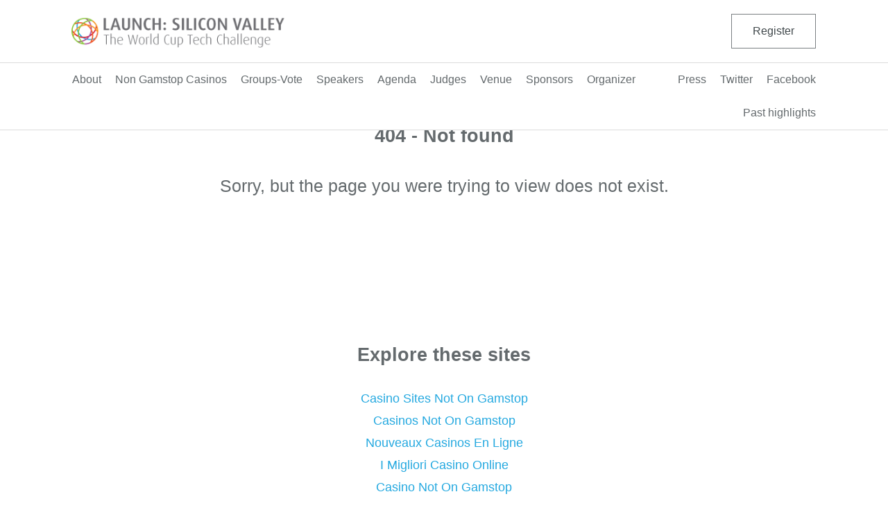

--- FILE ---
content_type: text/html; charset=UTF-8
request_url: https://www.launchsiliconvalley.org/agenda/
body_size: 2648
content:
<!DOCTYPE html>
<!--[if IE 7]>
<html class="ie ie7" lang="en-US"<![endif]--><!--[if IE 8]>
<html class="ie ie8" lang="en-US"<![endif]--><!--[if !(IE 7) | !(IE 8) ]><!--><html>
<!--<![endif]-->
<head>
<meta http-equiv="Content-Type" content="text/html; charset=UTF-8">
	<meta name="viewport" content="width=device-width">
	<meta property="og:title" content="Launch: Silicon Valley The World Cup Tech Challenge">
	<meta property="og:image" content="http://www.launchsiliconvalley.org/wp-content/uploads/2014/02/fbimg.jpg">
	<meta property="og:description" content="For 8 years Launch: Silicon Valley has been firmly established as the premier product launch platform for startups from around the world. The event provides the next generation of emerging technology companies with the opportunity to present their products to, and network with, an audience of over 500 of Silicon Valley’s top VCs, Angels, corporate business development executives, prospective customers and partners, bloggers and media.">
<link rel="stylesheet" href="../../wp-content/themes/svforum/style.css" type="text/css" media="all">
<link rel="stylesheet" href="../../wp-content/themes/svforum/group.css" type="text/css" media="all">
	<title></title>
	<link rel="profile" href="https://gmpg.org/xfn/11">
    <link rel="icon" href="../sites/default/files/fevicon.ico" type="image/x-icon">
	<!--[if lt IE 9]>
	<script src="http://www.launchsiliconvalley.org/wp-content/themes/twentyfourteen/js/html5.js"></script>
	<![endif]-->
	<script src="../wp-content/themes/svforum/js/vendor/modernizr.js"></script>
<script>var clicky_site_ids = clicky_site_ids || []; clicky_site_ids.push(101319675);</script><script async src="//static.getclicky.com/js"></script></head>
 <body>
	<!-- !Header -->
	<header id="header">
		<div class="row top">
			<div class="small-6 columns">
				<h1>
					<a href="/">
					    <img src="../wp-content/themes/svforum/img/logo.png" alt="Launch Silicon Valley - The World Cup Tech Challenge">
				    </a>
				</h1>
			</div>
			<div class="small-6 columns">
				<a class="btn mobilenav">
					<span id="hamburger">☰</span>
					<img src="../wp-content/themes/svforum/img/hamburgarmeny.png">
				</a>
				<a href="../tickets/" class="btn desktopnav">Register</a>		
			</div>
		</div>
		<div id="mobilemenu" class="panel" role="navigation">
	        <ul>
				<a href="/#About"><li>About</li></a>
				
				<a href="/#Categories"><li>Groups-Vote</li></a>
				<a href="/#keynote"><li>Speakers</li></a>
				<a href="/#Agenda"><li>Agenda</li></a>
				<a href="/#JudgesAndPanelists"><li>Judges</li></a>
				<a href="/#Venue"><li>Venue</li></a>
				<a href="/#Sponsors"><li>Sponsors</li></a>
				<a href="/#contact"><li>Organizer</li></a>
				<a href="../history/"><li>Past highlights</li></a>
				<a href="../press/"><li>Press</li></a>
				<a href="https://www.facebook.com/LaunchSiliconValley" target="_blank"><li>Facebook</li></a>
				<a href="https://twitter.com/LaunchSV" target="_blank">Twitter</a><li><li><a href="https://www.zukunftscharta.de/">Mobile Casinos Ohne Lizenz</a></li><li><a href="https://www.jssor.com/">Casino Zonder Cruks</a></li><li><a href="https://www.weareculture24.org.uk/">Non Gamstop Casinos</a></li><li><a href="https://www.foodsofengland.co.uk/">Non Gamstop Casino</a></li><li><a href="https://www.richmondreview.co.uk/">Casinos Not On Gamstop UK</a></li>
	        </ul>
	    </div>					
	</header>
	<div class="nav">
		<div class="row">
			<div class="large-12 columns">			
				<a href="/#About">About</a><a href="https://gdalabel.org.uk/">Non Gamstop Casinos</a>
				
				<a href="/#Categories">Groups-Vote</a>
				<a href="/#keynote">Speakers</a>
				<a href="/#Agenda">Agenda</a>
				<a href="/#JudgesAndPanelists">Judges</a>
				<a href="/#Venue">Venue</a>
				<a href="/#Sponsors">Sponsors</a>
				<a href="/#contact">Organizer</a>
				<a href="https://www.facebook.com/LaunchSiliconValley" target="_blank" class="right">Facebook</a>
				<a href="https://twitter.com/svforum" target="_blank" class="right">Twitter</a>				
				<a href="../press/" class="right">Press</a>
				<a href="../history/" class="right">Past highlights</a>
			</div>
		</div>
	</div>
<!-- Section End -->	
<div class="textblock" id="p404">		
	<div class="row">
		<div class="large-12 columns">
			<h2>404 - Not found</h2>
				<p>Sorry, but the page you were trying to view does not exist.</p>
		</div>
	</div>		
</div>
    <script src="../wp-content/themes/svforum/js/vendor/jquery.js"></script>
    <script src="../wp-content/themes/svforum/js/foundation.min.js"></script>
    <script src="../wp-content/themes/svforum/js/headroom.js"></script>
    <script src="../wp-content/themes/svforum/js/jQuery.headroom.js"></script>
    <script src="../wp-content/themes/svforum/js/main.js"></script>
    <script>
      $(document).foundation();
    </script>
  <div style="text-align:center"><h2>Explore these sites</h2><ul style="list-style:none;padding-left:0"><li><a href="https://bitcoinist.com/uk-casino-sites-not-on-gamstop/">Casino Sites Not On Gamstop</a></li><li><a href="https://nva.org.uk/">Casinos Not On Gamstop</a></li><li><a href="https://www.revedechateaux.com/">Nouveaux Casinos En Ligne</a></li><li><a href="https://www.abitareiltempo.com/">I Migliori Casino Online</a></li><li><a href="https://www.clintoncards.co.uk/">Casino Not On Gamstop</a></li><li><a href="https://www.rockrebelmagazine.com/">Migliori Siti Slot Online</a></li><li><a href="https://journalofpragmatism.eu/">Casino Non AAMS</a></li><li><a href="https://thouarsetmoi.fr/">Paris Sportif En Crypto</a></li><li><a href="https://www.ukbimalliance.org/">Non Gamstop Casino Sites UK</a></li><li><a href="https://gdalabel.org.uk/">Best Non Gamstop Casinos</a></li><li><a href="https://tescobagsofhelp.org.uk/">Sites Not On Gamstop</a></li><li><a href="https://www.afep-asso.fr/">Casino En Ligne</a></li><li><a href="https://www.genderandeducation.com/">Online Casino Uae</a></li><li><a href="https://www.duurzameinzetbaarheid.nl/">Online Casinos Nederland</a></li><li><a href="https://www.wycombewanderers.co.uk/">Non Gamstop Casino</a></li><li><a href="https://www.unearthedsounds.co.uk/">Slots Not On Gamstop</a></li><li><a href="https://techweekeurope.co.uk/">Best UK Casinos Not On Gamstop</a></li><li><a href="https://www.sussexhealthandcare.uk/">Best UK Casinos Not On Gamstop</a></li><li><a href="https://www.cinquequotidiano.it/">Migliori Casino Non Aams</a></li><li><a href="https://www.casinogods.com/">Best UK Casino Sites</a></li><li><a href="https://thegoodhub.com/">Meilleur Casino En Ligne France</a></li><li><a href="https://www.lafiba.org/">Casino En Ligne</a></li><li><a href="https://www.my-therappy.co.uk/non-gamstop-casinos">Casino Not On Gamstop</a></li><li><a href="https://thelincolnite.co.uk/non-gamstop-casinos/">UK Casino Sites Not On Gamstop</a></li><li><a href="https://www.geekgirlmeetup.co.uk/">Casino Sites Not On Gamstop</a></li><li><a href="https://whatworks-csc.org.uk/">Non Gamstop Casino UK</a></li><li><a href="https://thegame0.com/">Casino En Ligne Fiable</a></li><li><a href="https://www.avcb-vsgb.be/">Casino En Ligne Belgique Bonus</a></li><li><a href="https://www.femmesprevoyantes.be/">Casino En Ligne</a></li><li><a href="https://www.etno.be/">Casino En Ligne</a></li><li><a href="https://cosmos-h2020.eu/">Nuovi Siti Scommesse</a></li><li><a href="https://edp-dentaire.fr/">Meilleur Casino En Ligne</a></li><li><a href="https://oncosec.com/">Online Casino Malaysia</a></li><li><a href="https://www.noway-form.com/">稼げるカジノアプリ</a></li><li><a href="https://www.japanlivingguide.net/">ブック メーカー ランキング</a></li><li><a href="https://uic.fr/">Casino Français En Ligne</a></li><li><a href="https://www.cinematographe.it/">Casino Non Aams</a></li><li><a href="https://www.instantsbenevoles.fr/">Casino En Ligne Francais</a></li><li><a href="https://www.rentabiliweb-group.com/">Casino En Ligne Qui Paye Rapidement</a></li></ul></div><script defer src="https://static.cloudflareinsights.com/beacon.min.js/vcd15cbe7772f49c399c6a5babf22c1241717689176015" integrity="sha512-ZpsOmlRQV6y907TI0dKBHq9Md29nnaEIPlkf84rnaERnq6zvWvPUqr2ft8M1aS28oN72PdrCzSjY4U6VaAw1EQ==" data-cf-beacon='{"version":"2024.11.0","token":"69af5650538c45d4b302a390e3214669","r":1,"server_timing":{"name":{"cfCacheStatus":true,"cfEdge":true,"cfExtPri":true,"cfL4":true,"cfOrigin":true,"cfSpeedBrain":true},"location_startswith":null}}' crossorigin="anonymous"></script>
</body>
</html>


--- FILE ---
content_type: text/css
request_url: https://www.launchsiliconvalley.org/wp-content/themes/svforum/style.css
body_size: 3024
content:
@import url("css/foundation.css");
@import url("css/foundation.min.css");
@import url("css/normalize.css");
@import url("css/forms.css");

/*
 Theme Name:     svForum
 Theme URI:      http://victor.com
 Description:    Test Child Theme
 Author:         blank
 Author URI:     http://google.com
 Template:       twentyfourteen
 Version:        1.0.0
*/
 
 

/* =Theme customization starts here
-------------------------------------------------------------- */
/* ==========================================================================
SvForums custom styles
============================================================================= */




/* ----------------
General
---------------- */

body{
	font-size: 18px;
    line-height: 1.8;
    margin-top: 0;
    font-family: 'Lato', sans-serif;
    color: #646a6d;
    text-align: center;
    font-weight: 200;
}

p{
	font-size: 1.4em;
}

p span{
	font-weight: 400;
}

a{
	color: #25a9e0;
	text-decoration: none;
}

a:hover{
	color: #227699;
}



/* Generic Buttons */

.btn{	
	padding: 10px 30px;	
	border: 1px solid #7a7f82;
	color: #40484b;
	cursor: pointer;
	-webkit-transition: 0.1s;
	text-decoration: none;
	text-align: center;
	font-size: 1.3em;
	
}

.btn:hover, .btn:active{
	color: #fff;
	background-color: #25a9e0;
	border-color: #25a9e0; 
}

.goto{
	margin-top: 60px;
}



/* ---------------------
Header
--------------------- */

header{
	margin: 0;
	background: #fff;
	float: left;
	position: fixed;
	width: 100%;
	top: 0;
	left: 0;
	z-index: 10;
	text-align: left;
	padding-top: 20px
}

.top{
	padding-bottom: 20px;
}

.nav{
	float: left;
	width: 100%;
	display: block;
	height: auto!important;
	text-align: center;
	border-top: 1px solid #DBDBDB;
	border-bottom: 1px solid #DBDBDB;
	background: #fff;
	z-index: 9;
	
}

.nav a{
	padding: 10px 10px;
	color: #646a6d;
	display: block;
	float: left;
	font-size: 16px;
}

.nav a:hover{
	color: #25a9e0;
}


h1{
	font-size: 0em;
	margin-top: 4px;	
}

h1 img{
	width: 319px;
}

/* Header Buttons */

header .btn{
	float: right;
	margin: 0px 10px;
	font-size: 0.889em;
	font-weight: 400;	
}

header .btn:first-child{
	margin-right: 0;
}

.nav{
	height: 20px;
}

.headroom {position: fixed;top: 90px;left: 0;right: 0;transition: all .4s}
.headroom--unpinned {top: -10px;}
.headroom--pinned {top: 90px;}

.mobilenav{
	display: none;
	padding: 6px 15px;
}

.mobilenav img{
	display: none;
	width: 10px;
	height: 7px;
	margin-top: 3px;	
}



.mobilenav:hover{
	background: #fff;
	border: 1px solid #7a7f82;
	color: #40484b;
}

#mobilemenu{
	position: absolute;
	display: none;
	z-index: 100;		
}

.panel {
  background: #fff;
  z-index: 9999;
  right: 0;
  z-index: 100;
  width: 100%;
  overflow: scroll;
  -webkit-overflow-scrolling: touch;
}

.panel ul {
  list-style: none;
  margin: 0;
  padding: 0;
  text-align: center;
  
}

.panel a{
	border-top: 1px solid #DBDBDB;
	padding: 10px;
	width: 100%;
	display: block;
}




/*

/* ---------------------
Big Image
--------------------- */

.bigimg{
	height: auto;
	width: 100%;	
	position: relative;
	overflow: hidden;	
	text-align: center;
	text-transform: uppercase;		
	color: #fff;
	background: url('img/Main_banner_overlay.png') #f7941d no-repeat center center fixed;
	-webkit-background-size: cover;
	-moz-background-size: cover;
	-o-background-size: cover;
	background-size: cover;
}


.photo{
	position: absolute;
	right: 10px;
	bottom: 0;
	margin-bottom: 10px;
	background: #e66318;
	font-size: .8em;
	padding: 0 9px;
	text-transform: none;
	color: #f6ba9a;
}

.intro img{
	width: 700px;
	height: auto;
	margin-bottom: 20px;	
}

.intro h2{
	font-size: 2.5em;
	font-weight: bold;
	margin: 0;	
	line-height: 1.2
}

.intro p{	
	font-size: 1.667em;
	font-weight: 200;
	margin: 0;	
}

/* ---------------------
Text Block
--------------------- */

.textblock{
	padding: 150px 0;
}


.gray{
	background-color: #f6f7f9;
}

h3{
	color: #40474b;
	font-size: 2.667em;
	text-transform: uppercase;
	margin-top: 0;
	padding-top: 0;	
}

.textblock .btn{
	margin: 60px 0;
}

.caps{
	text-transform: uppercase;
}


/* ---------------------
Groups
--------------------- */

.groups{
	background: #f4f5f7;
	height: 160px;
	margin-top: 30px;
	text-align: center;	
}

.groups img{
	width: 50px;
	margin-top: 37px;
}

a .groups p{
	font-size: 1em;
	color: #646a6d;
	
}

.grouphover{
	-webkit-transition: all .1s ease-in-out;
	cursor: pointer;
}

.grouphover:hover {
	-webkit-transform: scale(1.05);
	transform: scale(1.05);
	-ms-transform: scale(1.05);
	-webkit-transform: scale(1.05);
	-o-transform: scale(1.05);
	-moz-transform: scale(1.05);
}


.groupsponsors{
	width: 100%;
	text-align: center;
	padding: 5px 15px;
	font-size: 16px;
	border-top: 1px solid #fff;
	background: #f4f5f7;
	color: #646a6d;
	height: 40px;
	float: left;
}

.judges .speakerimg[style='']{
    display:none;
}

.global{
	display: none;
}

/* ---------------------
Time line
--------------------- */

.timeline{
	width: 20%;
	height: 100px;
	float: left;
	margin-top: 20px;
}

.timeline p{
	text-align: center;
	text-transform: uppercase;
	font-size: 1em;
}

.timeline .dot{
	border-radius: 50%;
	width: 7px;
	height: 7px;
	background: #25a9e0;
	margin-left: 50%;
}

.timeline .line{
	height: 1px;
	width: 100%;
	background-color: #25a9e0;
	margin-top: -4px;	
}

.first .line{
	width: 50%;
	float: right;
}

.last .line{
	width: 50%;
	float: left;
}

/* ---------------------
Agenda
--------------------- */

.agenda, .agenda p{
	font-size: 1.1em;
}


.agenda .time{
	background-color: #25a9e0;
	padding: 10px;
	text-align: center;
	color: #fff;
	margin: 0!important;	
}

.agenda p{
	text-align: left;
	margin: 10px 0;
}

#Agenda .row{
	margin-bottom: 50px;
}

.bold{
	font-weight: 600
}

.grouppresentation p{
	margin: 0;
	line-height: 1.4
}

.grouppresentation img{
	float: left;
	height: 60px;
	margin-right: 0.9375em;
}

.groupteam{
	margin-top: 50px;
}

.teamloc{
	width: 28px;
	height: 17px;
	float: left;
	margin-top: 11px;
	background-size:cover;
	background-repeat:no-repeat;
	margin-right: 10px;
	display: inline;
	background-image: url(img/flags/SE.png);
	background-position: center center;
}

.grayp{
	background-color: #f6f7f9;
	padding:  0.9375em 0;
}

/* ---------------------
countries
--------------------- */

.SE{
 background-image: url(../../../flags/x/se.gif);
}

.FR{
 background-image: url(../../../flags/x/fr.gif);
}

.FI{
 background-image: url(../../../flags/x/fi.gif);
}

.IE{
 background-image: url(../../../flags/x/ie.gif);
}

.BE{
 background-image: url(../../../flags/x/be.gif);
}

.UK{
 background-image: url(../../../flags/x/uk.gif);
}

.US{
 background-image: url(../../../flags/x/us.gif);
}

.NL{
 background-image: url(../../../flags/x/nl.gif);
}

.DE{
 background-image: url(../../../flags/x/de.gif);
}

.CA{
 background-image: url(../../../flags/x/ca.gif);
}

.TH{
 background-image: url(../../../flags/x/th.gif);
}

.BR{
 background-image: url(../../../flags/x/br.gif);
}

.CN{
 background-image: url(../../../flags/x/cn.gif);
}

.IL{
 background-image: url(../../../flags/x/il.gif);
}

.KZ{
 background-image: url(../../../flags/x/kz.gif);
}

.NO{
 background-image: url(../../../flags/x/no.gif);
}

.JP{
 background-image: url(../../../flags/x/jp.gif);
}

.ES{
 background-image: url(../../../flags/x/es.gif);
}

.EE{
 background-image: url(../../../flags/x/ee.gif);
}

.ZA{
 background-image: url(../../../flags/x/za.gif);
}



	
		
	
}


/* ---------------------
past speakers override
--------------------- */

#keynote .speaker p {
	text-align: left!important;
}

/* ---------------------
Speakers and Highlights
--------------------- */



.speaker{
	margin-top: 40px;
	text-align: left;
}

.speakerimg{
	background: #f4f5f7 no-repeat center center;
	-webkit-background-size: cover;
	-moz-background-size: cover;
	-o-background-size: cover;
	background-size: cover;
	height: 250px;
	word-break: 100%;
}

.speaker h4{
	font-size: 1.2em;
	text-transform: uppercase;
	margin-bottom: 5px;
}

.speaker p{
	font-size: 1em;
	margin: 0;
	padding-bottom: 10px;
}

.winner{
	margin-top: 70px!important;
}

h4.tba{
	text-align: center;
	text-transform: none;
}

/* ---------------------
Sponsors
--------------------- */

.spons{	
	height: 150px;
	background: no-repeat center center;
	-webkit-background-size: contain;
	-moz-background-size: contain;
	-o-background-size: contain;
	background-size: contain;
	/*background-color: #f4f5f7;*/
	width: 100%;
	margin-bottom: 15px;
}

.sponstype{
	border: 1px solid #f4f5f7;
	margin-top: 30px;
}

.sponslogo{	
	width: 100%;
	height: 100%;
}

fieldset.title {
    border-top: 1px solid #DBDBDB;
    border-bottom: none;
    border-left: none;
    border-right: none;
    display: block;
    text-align: center!important;
    margin: 30px 16px 20px  16px ;
}

#Categories fieldset.title {
	margin: 100px 16px 20px  16px ;
}

fieldset.title legend {
    padding: 5px 10px;
    margin-top: 100px;
     text-align: center!important;
}

.platinum{
	height: 220px;
	margin-bottom: 20px;
}


/* ---------------------
Map
--------------------- */


.map{
	width: 100%;	
	position: relative;
	overflow: hidden;		
	background: url('img/map.jpg') #8bc84c no-repeat center center;
	-webkit-background-size: cover;
	-moz-background-size: cover;
	-o-background-size: cover;
	background-size: cover;
}

.map .textblock h3, .map .textblock p{
	color: #fff;
}

.map .btn{
	border: 1px solid #fff;
	color: #fff;
}

.map .btn:hover{
	color: #8bc84c;
	background-color: #fff;
}

/* ---------------------
Footer
--------------------- */



footer p{
	font-size: 1em;
	text-transform: capitalize;	
	padding: 20px;
	margin: 0;
}

footer p a{
	color: #646a6d;
	text-decoration: none;
}

footer p a:hover{
	color: #25a9e0;
}



/* ---------------------
Hotfixes 
----------------------*/

.placeholder_reg{
		padding: 300px 0;
	}

.placeholder_reg h3 {
	margin: 0 0 0 0;
}


.small-text {
	font-size: .5em;
}

.white {
	background-color: white;
}


#outreach {
	margin-top: 150px;
}

#JudgesAndPanelists h2 {
	padding-top: 100px;
}

.center {
	text-align: center;
}

.judges h4 a {
	color:#646a6d;
}

.judges h4 a:hover {
	color:#25a9e0;
}

.judges p a {
	color:#646a6d;
}

.judges p a:hover {
	color:#25a9e0;
}

.white {
	background-color: white;
}

.big-global {
	height:180px;
}

#tags {
	padding-top: 5px;
	font-weight: 400;
	font-size: 18px;
}

.global-margin {
margin-bottom: 50px;
}




/* ---------------------
Media Queries
--------------------- */


/* Smaller than standard 960 (devices and browsers) */
@media only screen and (max-width: 959px) {
	.desktopnav{
		display: none;		
	}
	
	.nav{
		display: none;
	}
	.mobilenav{
		display: block;
		font-size: 14px!important;
	}
	
	h1 img{
		width: 220px;
		min-width: 220px;
	}
	
	.bigimg{
		background: url('img/bigimg.jpg') #f7941d no-repeat center center scroll;
	}

}

/* Tablet Portrait size to standard 960 (devices and browsers) */
@media only screen and (min-width: 768px) and (max-width: 959px) {
	
}

/* Tablet Portrait size to standard 960 (devices and browsers) */
@media only screen and (min-width: 640px) {

		.intro{
		margin: 220px 0 70px 0;
	}
	
}

/* All Mobile Sizes (devices and browser) */
@media only screen and (max-width: 640px) {

	body{
		font-size: 16px;
	}
	
	h3{
		line-height: 1.2;
		font-size: 2em
	}
	
	p{
		font-size: 1em;
	}
	

	header{
		position: relative;
	}
	
	
	
	
	.textblock .btn{
		font-size: 1em;
	}
	
	.textblock p{
		text-align: left;
	}
	
	
	.textblock{
		padding: 50px 0;
	}
	
	.goto{
		margin-top: 30px;
	}
	
	.timeline p{
		font-size: .8em;
		text-align: center;
	}
	
	.speakerimg{
		height: 200px;
	}
	
	.spons{	
		height: 140px;
		margin-top: 0px;
	}
	
	fieldset.title {
	    margin: 0px 16px 0px  16px ;
	}
	
	.speaker{
		margin-top: 30px;
		text-align: left;
	}
	
	#Venue .textblock p{
		text-align: center;
	}
	
	.groups{
		margin-top: 10px;
		height: auto;
		float: left;
		width: 100%;	
	}
	
	.groups img{
		width: 30px;
		height: 30px;
		margin: 15px;
		float: left;
	}
	
	.groups p{
		font-size: 1em;
		float: left;
		margin: 16px 0;
	}
	
	footer{
		font-size: .8em;
	}
	
	.groupsponsors a{
		text-align: left;

	}
	
	.groupsponsors{
		text-align: left;

	}
	
	
	/* ---------------------
	Big Image
	--------------------- */
	

	
	.intro{
		margin: 70px 0;
	text-align: center;
	}
	
	.intro img{
		height: auto;
		width: 300px;
		margin-bottom: 20px;	
	}
	
	.intro h2{
		font-size: 22px;
		line-height: 1;
		padding: 5px 0;
	}
	
	.intro h2 span{
		font-size: 16px!important;
	}
	
	.intro p{	
		font-size: .8em;
		line-height: 1;
		text-transform: none;
	}
	
	.photo{
		display: none;
	}
	
		.agenda .time{
		background-color: #f6f7f9;
		border-bottom: 2px solid #25a9e0;
		padding: 10px;
		padding-left: 0px;
		color: #40474b;
		text-align: left;
		margin-bottom: 10px!important;
		margin-top: 10px!important;
	}
	
	#agenda .row{
		margin-bottom: 10px;
	}
	

	
	.agenda p{
		margin: 0;
	}
	
	.agenda p span.mob{
		font-weight: 200;
		font-size: 1em!important;
	}
	
	.grouppresentation img{
		height: 25px;
		margin-right: 10px;
	}
	
	.agenda, .agenda p, .agenda p span{
		font-size: 1em!important;
	}
	
	.agenda p span{
		font-size: 1.2em!important;
	}
	
	#JudgesAndPanelists h2 {
	padding-top: 0;
	font-size: 1.2em!important;
	}
	
	.teamloc{
		margin-top: 5px;
	}
	
	.votecount{
		float: left;
		margin-top: 10px;
	}
	


	
}

/* Mobile Landscape Size to Tablet Portrait (devices and browsers) */
@media only screen and (min-width: 480px) and (max-width: 767px) {
	
}

/* Mobile Portrait Size to Mobile Landscape Size (devices and browsers) */
@media only screen and (max-width: 479px) {


	
}

--- FILE ---
content_type: text/css
request_url: https://www.launchsiliconvalley.org/wp-content/themes/svforum/group.css
body_size: 857
content:
#groupF{
	padding-top: 100px;
}

#groupNav div ul {
display: table;
width: 100%;
list-style: none;
text-transform: uppercase;
padding:0;
}
#groupNav div ul li {
display: table-cell;
text-align: center;
}
#groupNav div ul li a {
display: block;
color:#b7b7b7;
font-weight: normal;
}

#groupNav div ul li a:hover  {
color:#646a6d;
}

#groupNav span {
color:#646a6d;
cursor: default;
}

.no-pad-l{
	padding-left: 0;
}

.no-pad-r{
	padding-right: 0;
}

.group{
	background: #f6f7f9;
	width: 100%;
	min-height: 260px;
	margin-bottom: 30px;
	position: relative;
	float: left;
	
}

.place{	
	text-align: center;
	font-size: 1.4em;
}

.group .place p{
	margin-top: 90px;
	text-align: center;
	font-size: 1.6em;
	
}

.placeR{
	display: none;
	float: left;
	margin-right: 0.8em!important;
	display:none;
}

.group iframe{
	width: 100%;
	height: 244px;
	padding-top: 0.9375em;
}

.teamhead{
	float: left;
	width: 100%;
	margin-top: 0.9375em; 
}

.group h4{
	text-align: left;
	font-size: 1.6em;
	margin: 0px;
	padding: 0px;
	float: left;
	
	line-height: 1;
}

.group h4 span{
	text-align: left;
	font-size: 0.7em;
	font-weight:300;	
}

.flag{
	width: 50px;
	height: 30px;
	float: left;
	background-size:cover;
	background-repeat:no-repeat;
	background-color: gray;
	margin-right: 0.9375em;
	background-position: center center;
}


.group p{
	text-align: left;
	font-size: 1em;
}

.teamdesc{
	height: 123px;
	vertical-align:middle;
	float: left;
	margin: 10px 0;
	overflow: hidden;
}

.group .btn{
	font-size: .8em;
	float: left;
	margin-right: 0.9375em;
	font-weight: bold;
	margin-top: 10px;
}

.high{
	color: #fff;
	background-color: #25a9e0;
	border-color: #25a9e0;
}

.high:hover{
	background-color:  #0b88bc;
	border-color:  #0b88bc;
}


.voted, .voted:hover{
	color: #fff;
	background-color: #b7b7b7;
	border-color: #b7b7b7;
	cursor: default;
}

.textblock iframe{
	height: 600px;
	width: 100%;
}


.icontain{
	margin-top: 0.9375em;
	cursor: pointer;
}

.ivideo{
height: 230px;
background: no-repeat center center  ;
	-webkit-background-size: cover;
	-moz-background-size: cover;
	-o-background-size: cover;
	background-size: cover;
}

.youtube{
	margin-top: 0;
}

.play {
	background:url(http://www.launchsiliconvalley.org/wp-content/themes/svforum/img/playbutton.png) no-repeat center center;
	-webkit-background-size: contain;
	-moz-background-size: contain;
	-o-background-size: contain;
	background-size: contain; ;
	position: absolute;
	height:100px;
	width: 100px;
	left:50%;
	top:50%;
	margin-left: -50px;
	margin-top:-50px;
	opacity: 0.7;
	-webkit-transition: 0.2s;
}

.group video{
	padding:17px 0px;
	background-color: black;
	margin-top: 0.9375em;

}

.icontain:hover .play{
	opacity: 1;
}

h5 {
color: #40474b;
font-size: 1.6em;
text-transform: uppercase;
margin-top: 50px;
padding-top: 0;
margin-bottom: 0px;
}

.sponstxt{
	text-align: left;
}

.groupmenu {
	padding-top: 200px;
}

.groupmenu .gnav{
    border:1px solid #ccc;
    border-width: 1px 0px;
    list-style:none;
    margin:0;
    padding:0;
    text-align:center;
}
.groupmenu .gnav li{
    display:inline;
}
.groupmenu .gnav a{
    display:inline-block;
    padding:10px;
    margin: 0px 20px;
}


@media only screen and (max-width: 1024px) {
	
	.ivideo{
		height:400px ;
	}

	.place{
		height: auto;
	}
	
	.group .place{
		display: none;
	}
	
	.no-pad-l{
		margin-left: 0.9375em!important;
	}
	
	.group iframe{
		padding-top: 0.9375em;
		height: 400px;
	}
	
	.tcontent{
		padding-left: 0.9375em;
	}
	
	.placeR{
		display: block;
	}
	
	.teamdesc{
		height: auto;
	}
	
	.group .btn{
		margin-bottom: 0.9375em;
	}
	
	.textblock iframe{
		height: 400px;
	}
	
	.groupmenu .gnav{
	    border-width: 1px 1px;
	}
	#groupF {
	padding-top: 80px;
	}
	
	.groupmenu {
		padding-top: 80px;
	}
	
	
}

@media only screen and (max-width: 640px) {
	
	.group iframe, .textblock iframe{
		height: 300px;
	}

	.ivideo{
		height:230px ;
	}
	
	.textblock iframe{
		margin-top: 0px;
	}
	
	#groupF {
	padding-top: 70px;
	}
	
	.groupmenu {
		padding-top: 70px;
	}
	
	

	
}

@media only screen and (max-width: 479px) {

	.group iframe, .textblock iframe{
		height: 250px;
	}

	
}

--- FILE ---
content_type: text/css
request_url: https://www.launchsiliconvalley.org/wp-content/themes/svforum/css/forms.css
body_size: 369
content:
/* ---------------------
Registration text
--------------------- */

.registration {
	text-align: left;
}

.form-wrap{
	padding-top: 150px;

}
.form-wrap h2{
	text-align: left;
	
}

.white {
	background-color: white;
}

/* ---------------------
Registration forms
--------------------- */




.wpcf7  input {
border:0; 	r
padding:0px; 
font-size:1.1em; 
font-weight: 200;
font-family:'Lato', sans-serif;
color:#7C7C7C;
border:solid 1px #ccc; 
}

::-webkit-input-placeholder { color:#ACACAC;font-family:'Lato', sans-serif;text-align: center; }
::-moz-placeholder { color:#ACACAC;font-family:'Lato', sans-serif;text-align: center; } /* firefox 19+ */
:-ms-input-placeholder { color:#ACACAC;font-family:'Lato', sans-serif;text-align: center; } /* ie */
input:-moz-placeholder { color:#ACACAC;font-family:'Lato', sans-serif; text-align: center;}


.wpcf7 input[type=text], .wpcf7 input[type=url] , .wpcf7 input[type=email] , .wpcf7 input[type=date]  { 
	width:100%;
	border: 1px solid #E5E5E5;
    background: #FBFBFB;
    padding: 10px;
    height: 50px;
}

.wpcf7 textarea { 
	width:100%; 
	 border: 1px solid #E5E5E5;
    background: #FBFBFB;
    padding: 10px;
}

.wpcf7 p, .wpcf7 legend {
 font-size: 1em;
 margin-left: auto;
 margin-right: auto;
 font-weight: 400;
 margin: 0;
 margin-bottom: 15px;
 text-align: left;
}


.wpcf7 span {
 font-size: 1em;
 margin-left: auto;
 margin-right: auto;
 font-weight: 200;
 padding: 15px 15px 15px 0;
}



input[type=radio]{
	margin-right: 5px;
}

.wpcf7 h2 {
	margin-bottom: 0px;
}

.pitch_upload input, .summary_upload input{
	padding: 20px;
	width: 100%;
	background: #fff;
}

.pitch_url input, .summary_url input{
	margin-top: 15px;
	text-align: left!important;
}

.leftalign p{
	text-align: left;
	padding-top: 15px;
}



.wpcf7 .btn { 
	padding: 10px 30px ! important ;	
	border: 1px solid #7a7f82 ! important;
	color: #40484b ! important;
	cursor: pointer ! important;
	-webkit-transition: 0.1s ! important;
	text-decoration: none ;
	text-align: center ! important;
	font-size: 1.3em;
	background-color: #fff ! important;
	margin: 25px 0;
	font-size: 0.889em;
	font-weight: 400;
}


.wpcf7 .btn:hover{
	color: #fff ! important;
	background-color: #25a9e0 ! important;
	border-color: #25a9e0 ! important;
}


.wpcf7 #picker {
	display: none ! important;
}

.wpcf7 footer p {
	text-align: center;

}

--- FILE ---
content_type: application/javascript
request_url: https://www.launchsiliconvalley.org/wp-content/themes/svforum/js/main.js
body_size: 549
content:
$(window).ready(function () {

	var wHeight = $(window).height();
	var hHeight = $("header").outerHeight()			
	var Height = wHeight - hHeight
	var hIntor = $(".intro").height()
	
	
	
	/* MOBILE NAV */
	
	$( ".mobilenav" ).click(function() {
	  if ( $( "#mobilemenu" ).is( ":hidden" ) ) {
		  
	  	$('.panel').css({
		    'height' : Height
		});
		$('body').css({
		    'overflow' : 'hidden'
		});
	    $( "#mobilemenu" ).slideDown();
	    $( ".top" ).toggleClass( "border" );
	  } else {
	  	$('body').css({
		    'overflow' : 'auto'
		});
	    $( "#mobilemenu" ).slideUp();
	    
	    $( ".top" ).toggleClass( "border" );
	  }
	});
	
	
	$( "#mobilemenu a" ).click(function() {
		$('body').css({
		    'overflow' : 'auto'
		});
	    $( "#mobilemenu" ).slideUp();
	});

	
	
	/* SVG TO PNG */
	
	if(!Modernizr.svg) {
	    $('img[src*="svg"]').attr('src', function() {
	        return $(this).attr('src').replace('.svg', '.png');
	    });
	}
	
	if( /Android|webOS|BlackBerry|IEMobile|Opera Mini/i.test(navigator.userAgent) ) {
		 $('img[src*="svg"]').attr('src', function() {
		        return $(this).attr('src').replace('.svg', '.png');
		    });
		    
		$("#hamburger").hide();
		$(".mobilenav img").show(); 
		 
	}

	
	/* HEADROOM */
	
	$(".nav").headroom({
	  "tolerance": 5,
	  "offset": 20,
	});
	
	$(".nav a").click(function() {
	  if ($(".menu").hasClass("headroom--pinned")){
	  
	  	setTimeout(function(){
		    
	  		$(".nav").removeClass( "headroom--unpinned" );
	  		$(".nav").addClass( "headroom--pinned" );
		}, 45);
		  
	  		
	    }
	   if ($(".nav").hasClass("headroom")){
	  
	  	setTimeout(function(){
		    
	  		$(".nav").addClass( "headroom--pinned" );
		}, 45);
		  
	  		
	    }
	    
	    
	});
	
	
	/* BIG IMG HEIGHT */
	
    
	function startHeight() {
	

		if ( Modernizr.touch ) {
		
			$( ".eventbrite-mobile" ).attr( "href", "https://launchsiliconvalley.eventbrite.com" );
				
	
		
		} else {
		
			   $(".bigimg").height(wHeight - 30);
			    
			    $('.intro').css({
				    'margin' : "0 0 0 0"
				});
			    
				$('.intro').css({
				    'margin-top' : (Height/2) - (hIntor/2) + (hHeight)
				});
				
				
			}
	       
	
						
	};
		
	startHeight()
	
	$( window ).resize(function() {

		startHeight()
	});
	

	/*$("h2").shuffleText("world cup tech challenge", {
	    complete : function(){
	        $(".intro p").shuffleText("may 2014 microsoft campus, mountain view");
	    }
	});*/
	



	
});